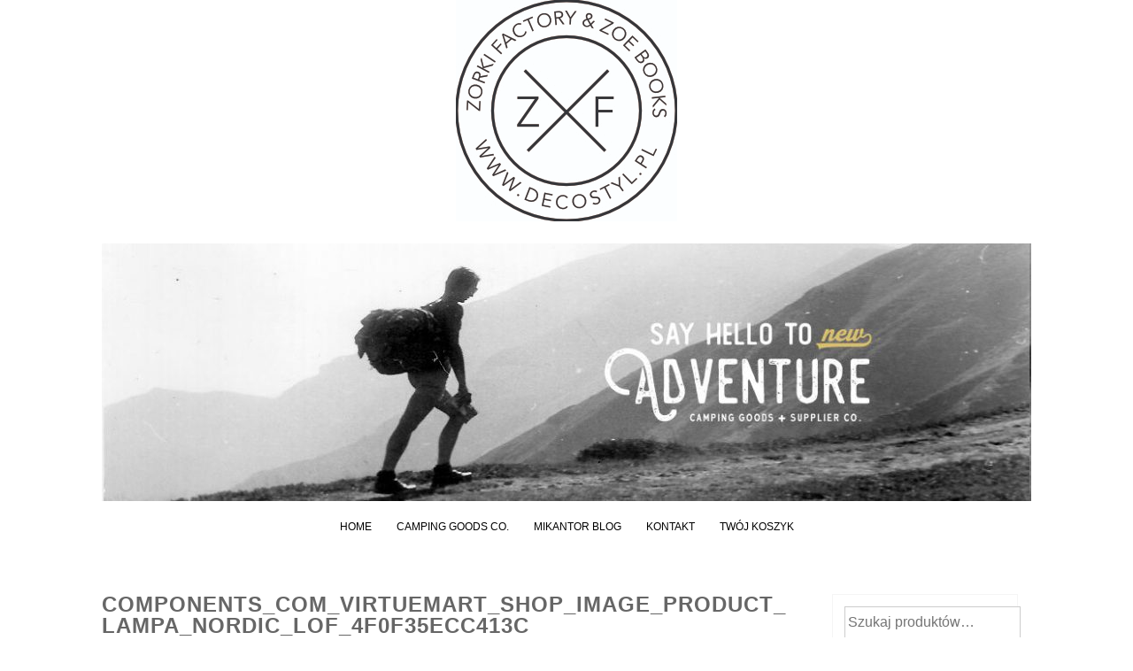

--- FILE ---
content_type: text/html; charset=UTF-8
request_url: http://www.decostyl.pl/?attachment_id=1366
body_size: 19641
content:
<!DOCTYPE html><html lang="pl-PL"><head><script data-no-optimize="1">var litespeed_docref=sessionStorage.getItem("litespeed_docref");litespeed_docref&&(Object.defineProperty(document,"referrer",{get:function(){return litespeed_docref}}),sessionStorage.removeItem("litespeed_docref"));</script> <meta charset="UTF-8"><meta name="viewport" content="width=device-width, initial-scale=1, user-scalable=0"><link rel="profile" href="http://gmpg.org/xfn/11"><meta name='robots' content='index, follow, max-image-preview:large, max-snippet:-1, max-video-preview:-1' /><style>img:is([sizes="auto" i], [sizes^="auto," i]) { contain-intrinsic-size: 3000px 1500px }</style> <script type="litespeed/javascript">window._wca=window._wca||[]</script> <title>components_com_virtuemart_shop_image_product_Lampa_Nordic_Lof_4f0f35ecc413c - Zorki Factory Lampy loft oświetlenie industrialne. Mapy, plakaty. Styl loftowy.</title><link rel="canonical" href="http://www.decostyl.pl/" /><meta property="og:locale" content="pl_PL" /><meta property="og:type" content="article" /><meta property="og:title" content="components_com_virtuemart_shop_image_product_Lampa_Nordic_Lof_4f0f35ecc413c - Zorki Factory Lampy loft oświetlenie industrialne. Mapy, plakaty. Styl loftowy." /><meta property="og:url" content="http://www.decostyl.pl/" /><meta property="og:site_name" content="Zorki Factory Lampy loft oświetlenie industrialne. Mapy, plakaty. Styl loftowy." /><meta property="article:publisher" content="https://www.facebook.com/Myzorkidesign/" /><meta property="article:modified_time" content="2016-10-25T15:34:31+00:00" /><meta property="og:image" content="http://www.decostyl.pl" /><meta property="og:image:width" content="400" /><meta property="og:image:height" content="400" /><meta property="og:image:type" content="image/jpeg" /><meta name="twitter:card" content="summary_large_image" /> <script type="application/ld+json" class="yoast-schema-graph">{"@context":"https://schema.org","@graph":[{"@type":"WebPage","@id":"http://www.decostyl.pl/","url":"http://www.decostyl.pl/","name":"components_com_virtuemart_shop_image_product_Lampa_Nordic_Lof_4f0f35ecc413c - Zorki Factory Lampy loft oświetlenie industrialne. Mapy, plakaty. Styl loftowy.","isPartOf":{"@id":"http://www.decostyl.pl/#website"},"primaryImageOfPage":{"@id":"http://www.decostyl.pl/#primaryimage"},"image":{"@id":"http://www.decostyl.pl/#primaryimage"},"thumbnailUrl":"http://www.decostyl.pl/wp-content/uploads/2012/01/components_com_virtuemart_shop_image_product_Lampa_Nordic_Lof_4f0f35ecc413c.jpg","datePublished":"2012-01-12T18:35:08+00:00","dateModified":"2016-10-25T15:34:31+00:00","breadcrumb":{"@id":"http://www.decostyl.pl/#breadcrumb"},"inLanguage":"pl-PL","potentialAction":[{"@type":"ReadAction","target":["http://www.decostyl.pl/"]}]},{"@type":"ImageObject","inLanguage":"pl-PL","@id":"http://www.decostyl.pl/#primaryimage","url":"http://www.decostyl.pl/wp-content/uploads/2012/01/components_com_virtuemart_shop_image_product_Lampa_Nordic_Lof_4f0f35ecc413c.jpg","contentUrl":"http://www.decostyl.pl/wp-content/uploads/2012/01/components_com_virtuemart_shop_image_product_Lampa_Nordic_Lof_4f0f35ecc413c.jpg","width":400,"height":400},{"@type":"BreadcrumbList","@id":"http://www.decostyl.pl/#breadcrumb","itemListElement":[{"@type":"ListItem","position":1,"name":"Strona główna","item":"http://www.decostyl.pl/"},{"@type":"ListItem","position":2,"name":"Lampa Nordic Loft #004","item":"http://www.decostyl.pl/sklep/sprzedane-oswietlenie-loft-lampy-skandynawskie/lampa-nordic-loft-004/"},{"@type":"ListItem","position":3,"name":"components_com_virtuemart_shop_image_product_Lampa_Nordic_Lof_4f0f35ecc413c"}]},{"@type":"WebSite","@id":"http://www.decostyl.pl/#website","url":"http://www.decostyl.pl/","name":"Zorki Factory Lampy loft oświetlenie industrialne. Mapy, plakaty. Styl loftowy.","description":"Oświetlenie industrialne, lampy LOFT, kinkiety oraz plakaty mapy.","publisher":{"@id":"http://www.decostyl.pl/#organization"},"potentialAction":[{"@type":"SearchAction","target":{"@type":"EntryPoint","urlTemplate":"http://www.decostyl.pl/?s={search_term_string}"},"query-input":{"@type":"PropertyValueSpecification","valueRequired":true,"valueName":"search_term_string"}}],"inLanguage":"pl-PL"},{"@type":"Organization","@id":"http://www.decostyl.pl/#organization","name":"Zorki Factory","url":"http://www.decostyl.pl/","logo":{"@type":"ImageObject","inLanguage":"pl-PL","@id":"http://www.decostyl.pl/#/schema/logo/image/","url":"http://www.decostyl.pl/wp-content/uploads/2020/04/zorki-pieczatka-okragla-KRZYWE.jpg","contentUrl":"http://www.decostyl.pl/wp-content/uploads/2020/04/zorki-pieczatka-okragla-KRZYWE.jpg","width":250,"height":250,"caption":"Zorki Factory"},"image":{"@id":"http://www.decostyl.pl/#/schema/logo/image/"},"sameAs":["https://www.facebook.com/Myzorkidesign/","http://www.instagram.com/zorkifactory"]}]}</script> <link rel='dns-prefetch' href='//cdnjs.cloudflare.com' /><link rel='dns-prefetch' href='//stats.wp.com' /><link rel='dns-prefetch' href='//fonts.googleapis.com' /><link rel='dns-prefetch' href='//v0.wordpress.com' /><link rel="alternate" type="application/rss+xml" title="Zorki Factory Lampy loft oświetlenie industrialne. Mapy, plakaty. Styl loftowy. &raquo; Kanał z wpisami" href="http://www.decostyl.pl/feed/" /><link rel='stylesheet' id='xoo-aff-style-css' href='http://www.decostyl.pl/wp-content/plugins/waitlist-woocommerce/xoo-form-fields-fw/assets/css/xoo-aff-style.css?ver=2.0.6' type='text/css' media='all' /><style id='xoo-aff-style-inline-css' type='text/css'>.xoo-aff-input-group .xoo-aff-input-icon{
	background-color:  #eee;
	color:  #555;
	max-width: 40px;
	min-width: 40px;
	border-color:  #ccc;
	border-width: 1px;
	font-size: 14px;
}
.xoo-aff-group{
	margin-bottom: 30px;
}

.xoo-aff-group input[type="text"], .xoo-aff-group input[type="password"], .xoo-aff-group input[type="email"], .xoo-aff-group input[type="number"], .xoo-aff-group select, .xoo-aff-group select + .select2, .xoo-aff-group input[type="tel"], .xoo-aff-group input[type="file"]{
	background-color: #fff;
	color: #777;
	border-width: 1px;
	border-color: #cccccc;
	height: 50px;
}


.xoo-aff-group input[type="file"]{
	line-height: calc(50px - 13px);
}



.xoo-aff-group input[type="text"]::placeholder, .xoo-aff-group input[type="password"]::placeholder, .xoo-aff-group input[type="email"]::placeholder, .xoo-aff-group input[type="number"]::placeholder, .xoo-aff-group select::placeholder, .xoo-aff-group input[type="tel"]::placeholder, .xoo-aff-group .select2-selection__rendered, .xoo-aff-group .select2-container--default .select2-selection--single .select2-selection__rendered, .xoo-aff-group input[type="file"]::placeholder, .xoo-aff-group input::file-selector-button{
	color: #777;
}

.xoo-aff-group input[type="text"]:focus, .xoo-aff-group input[type="password"]:focus, .xoo-aff-group input[type="email"]:focus, .xoo-aff-group input[type="number"]:focus, .xoo-aff-group select:focus, .xoo-aff-group select + .select2:focus, .xoo-aff-group input[type="tel"]:focus, .xoo-aff-group input[type="file"]:focus{
	background-color: #ededed;
	color: #000;
}

[placeholder]:focus::-webkit-input-placeholder{
	color: #000!important;
}


.xoo-aff-input-icon + input[type="text"], .xoo-aff-input-icon + input[type="password"], .xoo-aff-input-icon + input[type="email"], .xoo-aff-input-icon + input[type="number"], .xoo-aff-input-icon + select, .xoo-aff-input-icon + select + .select2,  .xoo-aff-input-icon + input[type="tel"], .xoo-aff-input-icon + input[type="file"]{
	border-bottom-left-radius: 0;
	border-top-left-radius: 0;
}</style><link rel='stylesheet' id='xoo-aff-font-awesome5-css' href='http://www.decostyl.pl/wp-content/plugins/waitlist-woocommerce/xoo-form-fields-fw/lib/fontawesome5/css/all.min.css?ver=6.7.4' type='text/css' media='all' /><link rel='stylesheet' id='wp-block-library-css' href='http://www.decostyl.pl/wp-includes/css/dist/block-library/style.min.css?ver=6.7.4' type='text/css' media='all' /><link rel='stylesheet' id='mediaelement-css' href='http://www.decostyl.pl/wp-includes/js/mediaelement/mediaelementplayer-legacy.min.css?ver=4.2.17' type='text/css' media='all' /><link rel='stylesheet' id='wp-mediaelement-css' href='http://www.decostyl.pl/wp-includes/js/mediaelement/wp-mediaelement.min.css?ver=6.7.4' type='text/css' media='all' /><style id='jetpack-sharing-buttons-style-inline-css' type='text/css'>.jetpack-sharing-buttons__services-list{display:flex;flex-direction:row;flex-wrap:wrap;gap:0;list-style-type:none;margin:5px;padding:0}.jetpack-sharing-buttons__services-list.has-small-icon-size{font-size:12px}.jetpack-sharing-buttons__services-list.has-normal-icon-size{font-size:16px}.jetpack-sharing-buttons__services-list.has-large-icon-size{font-size:24px}.jetpack-sharing-buttons__services-list.has-huge-icon-size{font-size:36px}@media print{.jetpack-sharing-buttons__services-list{display:none!important}}.editor-styles-wrapper .wp-block-jetpack-sharing-buttons{gap:0;padding-inline-start:0}ul.jetpack-sharing-buttons__services-list.has-background{padding:1.25em 2.375em}</style><style id='classic-theme-styles-inline-css' type='text/css'>/*! This file is auto-generated */
.wp-block-button__link{color:#fff;background-color:#32373c;border-radius:9999px;box-shadow:none;text-decoration:none;padding:calc(.667em + 2px) calc(1.333em + 2px);font-size:1.125em}.wp-block-file__button{background:#32373c;color:#fff;text-decoration:none}</style><style id='global-styles-inline-css' type='text/css'>:root{--wp--preset--aspect-ratio--square: 1;--wp--preset--aspect-ratio--4-3: 4/3;--wp--preset--aspect-ratio--3-4: 3/4;--wp--preset--aspect-ratio--3-2: 3/2;--wp--preset--aspect-ratio--2-3: 2/3;--wp--preset--aspect-ratio--16-9: 16/9;--wp--preset--aspect-ratio--9-16: 9/16;--wp--preset--color--black: #000000;--wp--preset--color--cyan-bluish-gray: #abb8c3;--wp--preset--color--white: #ffffff;--wp--preset--color--pale-pink: #f78da7;--wp--preset--color--vivid-red: #cf2e2e;--wp--preset--color--luminous-vivid-orange: #ff6900;--wp--preset--color--luminous-vivid-amber: #fcb900;--wp--preset--color--light-green-cyan: #7bdcb5;--wp--preset--color--vivid-green-cyan: #00d084;--wp--preset--color--pale-cyan-blue: #8ed1fc;--wp--preset--color--vivid-cyan-blue: #0693e3;--wp--preset--color--vivid-purple: #9b51e0;--wp--preset--gradient--vivid-cyan-blue-to-vivid-purple: linear-gradient(135deg,rgba(6,147,227,1) 0%,rgb(155,81,224) 100%);--wp--preset--gradient--light-green-cyan-to-vivid-green-cyan: linear-gradient(135deg,rgb(122,220,180) 0%,rgb(0,208,130) 100%);--wp--preset--gradient--luminous-vivid-amber-to-luminous-vivid-orange: linear-gradient(135deg,rgba(252,185,0,1) 0%,rgba(255,105,0,1) 100%);--wp--preset--gradient--luminous-vivid-orange-to-vivid-red: linear-gradient(135deg,rgba(255,105,0,1) 0%,rgb(207,46,46) 100%);--wp--preset--gradient--very-light-gray-to-cyan-bluish-gray: linear-gradient(135deg,rgb(238,238,238) 0%,rgb(169,184,195) 100%);--wp--preset--gradient--cool-to-warm-spectrum: linear-gradient(135deg,rgb(74,234,220) 0%,rgb(151,120,209) 20%,rgb(207,42,186) 40%,rgb(238,44,130) 60%,rgb(251,105,98) 80%,rgb(254,248,76) 100%);--wp--preset--gradient--blush-light-purple: linear-gradient(135deg,rgb(255,206,236) 0%,rgb(152,150,240) 100%);--wp--preset--gradient--blush-bordeaux: linear-gradient(135deg,rgb(254,205,165) 0%,rgb(254,45,45) 50%,rgb(107,0,62) 100%);--wp--preset--gradient--luminous-dusk: linear-gradient(135deg,rgb(255,203,112) 0%,rgb(199,81,192) 50%,rgb(65,88,208) 100%);--wp--preset--gradient--pale-ocean: linear-gradient(135deg,rgb(255,245,203) 0%,rgb(182,227,212) 50%,rgb(51,167,181) 100%);--wp--preset--gradient--electric-grass: linear-gradient(135deg,rgb(202,248,128) 0%,rgb(113,206,126) 100%);--wp--preset--gradient--midnight: linear-gradient(135deg,rgb(2,3,129) 0%,rgb(40,116,252) 100%);--wp--preset--font-size--small: 13px;--wp--preset--font-size--medium: 20px;--wp--preset--font-size--large: 36px;--wp--preset--font-size--x-large: 42px;--wp--preset--spacing--20: 0.44rem;--wp--preset--spacing--30: 0.67rem;--wp--preset--spacing--40: 1rem;--wp--preset--spacing--50: 1.5rem;--wp--preset--spacing--60: 2.25rem;--wp--preset--spacing--70: 3.38rem;--wp--preset--spacing--80: 5.06rem;--wp--preset--shadow--natural: 6px 6px 9px rgba(0, 0, 0, 0.2);--wp--preset--shadow--deep: 12px 12px 50px rgba(0, 0, 0, 0.4);--wp--preset--shadow--sharp: 6px 6px 0px rgba(0, 0, 0, 0.2);--wp--preset--shadow--outlined: 6px 6px 0px -3px rgba(255, 255, 255, 1), 6px 6px rgba(0, 0, 0, 1);--wp--preset--shadow--crisp: 6px 6px 0px rgba(0, 0, 0, 1);}:where(.is-layout-flex){gap: 0.5em;}:where(.is-layout-grid){gap: 0.5em;}body .is-layout-flex{display: flex;}.is-layout-flex{flex-wrap: wrap;align-items: center;}.is-layout-flex > :is(*, div){margin: 0;}body .is-layout-grid{display: grid;}.is-layout-grid > :is(*, div){margin: 0;}:where(.wp-block-columns.is-layout-flex){gap: 2em;}:where(.wp-block-columns.is-layout-grid){gap: 2em;}:where(.wp-block-post-template.is-layout-flex){gap: 1.25em;}:where(.wp-block-post-template.is-layout-grid){gap: 1.25em;}.has-black-color{color: var(--wp--preset--color--black) !important;}.has-cyan-bluish-gray-color{color: var(--wp--preset--color--cyan-bluish-gray) !important;}.has-white-color{color: var(--wp--preset--color--white) !important;}.has-pale-pink-color{color: var(--wp--preset--color--pale-pink) !important;}.has-vivid-red-color{color: var(--wp--preset--color--vivid-red) !important;}.has-luminous-vivid-orange-color{color: var(--wp--preset--color--luminous-vivid-orange) !important;}.has-luminous-vivid-amber-color{color: var(--wp--preset--color--luminous-vivid-amber) !important;}.has-light-green-cyan-color{color: var(--wp--preset--color--light-green-cyan) !important;}.has-vivid-green-cyan-color{color: var(--wp--preset--color--vivid-green-cyan) !important;}.has-pale-cyan-blue-color{color: var(--wp--preset--color--pale-cyan-blue) !important;}.has-vivid-cyan-blue-color{color: var(--wp--preset--color--vivid-cyan-blue) !important;}.has-vivid-purple-color{color: var(--wp--preset--color--vivid-purple) !important;}.has-black-background-color{background-color: var(--wp--preset--color--black) !important;}.has-cyan-bluish-gray-background-color{background-color: var(--wp--preset--color--cyan-bluish-gray) !important;}.has-white-background-color{background-color: var(--wp--preset--color--white) !important;}.has-pale-pink-background-color{background-color: var(--wp--preset--color--pale-pink) !important;}.has-vivid-red-background-color{background-color: var(--wp--preset--color--vivid-red) !important;}.has-luminous-vivid-orange-background-color{background-color: var(--wp--preset--color--luminous-vivid-orange) !important;}.has-luminous-vivid-amber-background-color{background-color: var(--wp--preset--color--luminous-vivid-amber) !important;}.has-light-green-cyan-background-color{background-color: var(--wp--preset--color--light-green-cyan) !important;}.has-vivid-green-cyan-background-color{background-color: var(--wp--preset--color--vivid-green-cyan) !important;}.has-pale-cyan-blue-background-color{background-color: var(--wp--preset--color--pale-cyan-blue) !important;}.has-vivid-cyan-blue-background-color{background-color: var(--wp--preset--color--vivid-cyan-blue) !important;}.has-vivid-purple-background-color{background-color: var(--wp--preset--color--vivid-purple) !important;}.has-black-border-color{border-color: var(--wp--preset--color--black) !important;}.has-cyan-bluish-gray-border-color{border-color: var(--wp--preset--color--cyan-bluish-gray) !important;}.has-white-border-color{border-color: var(--wp--preset--color--white) !important;}.has-pale-pink-border-color{border-color: var(--wp--preset--color--pale-pink) !important;}.has-vivid-red-border-color{border-color: var(--wp--preset--color--vivid-red) !important;}.has-luminous-vivid-orange-border-color{border-color: var(--wp--preset--color--luminous-vivid-orange) !important;}.has-luminous-vivid-amber-border-color{border-color: var(--wp--preset--color--luminous-vivid-amber) !important;}.has-light-green-cyan-border-color{border-color: var(--wp--preset--color--light-green-cyan) !important;}.has-vivid-green-cyan-border-color{border-color: var(--wp--preset--color--vivid-green-cyan) !important;}.has-pale-cyan-blue-border-color{border-color: var(--wp--preset--color--pale-cyan-blue) !important;}.has-vivid-cyan-blue-border-color{border-color: var(--wp--preset--color--vivid-cyan-blue) !important;}.has-vivid-purple-border-color{border-color: var(--wp--preset--color--vivid-purple) !important;}.has-vivid-cyan-blue-to-vivid-purple-gradient-background{background: var(--wp--preset--gradient--vivid-cyan-blue-to-vivid-purple) !important;}.has-light-green-cyan-to-vivid-green-cyan-gradient-background{background: var(--wp--preset--gradient--light-green-cyan-to-vivid-green-cyan) !important;}.has-luminous-vivid-amber-to-luminous-vivid-orange-gradient-background{background: var(--wp--preset--gradient--luminous-vivid-amber-to-luminous-vivid-orange) !important;}.has-luminous-vivid-orange-to-vivid-red-gradient-background{background: var(--wp--preset--gradient--luminous-vivid-orange-to-vivid-red) !important;}.has-very-light-gray-to-cyan-bluish-gray-gradient-background{background: var(--wp--preset--gradient--very-light-gray-to-cyan-bluish-gray) !important;}.has-cool-to-warm-spectrum-gradient-background{background: var(--wp--preset--gradient--cool-to-warm-spectrum) !important;}.has-blush-light-purple-gradient-background{background: var(--wp--preset--gradient--blush-light-purple) !important;}.has-blush-bordeaux-gradient-background{background: var(--wp--preset--gradient--blush-bordeaux) !important;}.has-luminous-dusk-gradient-background{background: var(--wp--preset--gradient--luminous-dusk) !important;}.has-pale-ocean-gradient-background{background: var(--wp--preset--gradient--pale-ocean) !important;}.has-electric-grass-gradient-background{background: var(--wp--preset--gradient--electric-grass) !important;}.has-midnight-gradient-background{background: var(--wp--preset--gradient--midnight) !important;}.has-small-font-size{font-size: var(--wp--preset--font-size--small) !important;}.has-medium-font-size{font-size: var(--wp--preset--font-size--medium) !important;}.has-large-font-size{font-size: var(--wp--preset--font-size--large) !important;}.has-x-large-font-size{font-size: var(--wp--preset--font-size--x-large) !important;}
:where(.wp-block-post-template.is-layout-flex){gap: 1.25em;}:where(.wp-block-post-template.is-layout-grid){gap: 1.25em;}
:where(.wp-block-columns.is-layout-flex){gap: 2em;}:where(.wp-block-columns.is-layout-grid){gap: 2em;}
:root :where(.wp-block-pullquote){font-size: 1.5em;line-height: 1.6;}</style><link rel='stylesheet' id='cookie-law-info-css' href='http://www.decostyl.pl/wp-content/plugins/cookie-law-info/legacy/public/css/cookie-law-info-public.css?ver=3.3.9.1' type='text/css' media='all' /><link rel='stylesheet' id='cookie-law-info-gdpr-css' href='http://www.decostyl.pl/wp-content/plugins/cookie-law-info/legacy/public/css/cookie-law-info-gdpr.css?ver=3.3.9.1' type='text/css' media='all' /><link rel='stylesheet' id='pydviemoalbumsstyle-css' href='http://www.decostyl.pl/wp-content/plugins/vimeo-everywhere/includes/style.css?ver=6.7.4' type='text/css' media='all' /><link rel='stylesheet' id='woo-stickers-by-webline-css' href='http://www.decostyl.pl/wp-content/plugins/woo-stickers-by-webline/public/css/woo-stickers-by-webline-public.css?ver=1.2.8' type='text/css' media='all' /><link rel='stylesheet' id='woocommerce-layout-css' href='http://www.decostyl.pl/wp-content/plugins/woocommerce/assets/css/woocommerce-layout.css?ver=10.3.7' type='text/css' media='all' /><style id='woocommerce-layout-inline-css' type='text/css'>.infinite-scroll .woocommerce-pagination {
		display: none;
	}</style><link rel='stylesheet' id='woocommerce-smallscreen-css' href='http://www.decostyl.pl/wp-content/plugins/woocommerce/assets/css/woocommerce-smallscreen.css?ver=10.3.7' type='text/css' media='only screen and (max-width: 768px)' /><link rel='stylesheet' id='woocommerce-general-css' href='http://www.decostyl.pl/wp-content/plugins/woocommerce/assets/css/woocommerce.css?ver=10.3.7' type='text/css' media='all' /><style id='woocommerce-inline-inline-css' type='text/css'>.woocommerce form .form-row .required { visibility: visible; }</style><link rel='stylesheet' id='xoo-wl-style-css' href='http://www.decostyl.pl/wp-content/plugins/waitlist-woocommerce/assets/css/xoo-wl-style.css?ver=2.8.4' type='text/css' media='all' /><style id='xoo-wl-style-inline-css' type='text/css'>button.xoo-wl-action-btn{
				background-color: #333;
				color: #fff;
				padding: 10px;
			}
			button.xoo-wl-submit-btn{
				max-width: 300px;
			}
			button.xoo-wl-open-form-btn{
				max-width: 300px;
			}
			.xoo-wl-inmodal{
				max-width: 650px;
				max-height: 500px;
			}
		
			.xoo-wl-sidebar{
				background-image: url(http://www.decostyl.pl/wp-content/plugins/waitlist-woocommerce/assets/images/popup-sidebar.jpg);
				min-width: 40%;
			}
				.xoo-wl-modal:before {
				    content: '';
				    display: inline-block;
				    height: 100%;
				    vertical-align: middle;
				    margin-right: -0.25em;
				}</style><link rel='stylesheet' id='xoo-wl-fonts-css' href='http://www.decostyl.pl/wp-content/plugins/waitlist-woocommerce/assets/css/xoo-wl-fonts.css?ver=2.8.4' type='text/css' media='all' /><link rel='stylesheet' id='wcj-sales-notifications-style-css' href='http://www.decostyl.pl/wp-content/plugins/woocommerce-jetpack/includes/css/wcj-sales-notifications.css?ver=7.9.0' type='text/css' media='all' /><link rel='stylesheet' id='photoswipe-css-css' href='https://cdnjs.cloudflare.com/ajax/libs/photoswipe/5.3.6/photoswipe.min.css?ver=5.3.6' type='text/css' media='all' /><link rel='stylesheet' id='photoswipe-css' href='http://www.decostyl.pl/wp-content/plugins/woocommerce/assets/css/photoswipe/photoswipe.min.css?ver=10.3.7' type='text/css' media='all' /><link rel='stylesheet' id='photoswipe-default-skin-css' href='http://www.decostyl.pl/wp-content/plugins/woocommerce/assets/css/photoswipe/default-skin/default-skin.min.css?ver=10.3.7' type='text/css' media='all' /><link rel='stylesheet' id='brands-styles-css' href='http://www.decostyl.pl/wp-content/plugins/woocommerce/assets/css/brands.css?ver=10.3.7' type='text/css' media='all' /><link rel='stylesheet' id='ns-minimal-style-css' href='http://www.decostyl.pl/wp-content/themes/ns-minimal/style.css?ver=6.7.4' type='text/css' media='all' /><link rel='stylesheet' id='fontawesome-css' href='http://www.decostyl.pl/wp-content/themes/ns-minimal/css/font-awesome.css?ver=6.7.4' type='text/css' media='all' /><link rel='stylesheet' id='wpgdprc-front-css-css' href='http://www.decostyl.pl/wp-content/plugins/wp-gdpr-compliance/Assets/css/front.css?ver=1706957794' type='text/css' media='all' /><style id='wpgdprc-front-css-inline-css' type='text/css'>:root{--wp-gdpr--bar--background-color: #000000;--wp-gdpr--bar--color: #ffffff;--wp-gdpr--button--background-color: #000000;--wp-gdpr--button--background-color--darken: #000000;--wp-gdpr--button--color: #ffffff;}</style><link rel='stylesheet' id='custom-css-css' href='http://www.decostyl.pl/wp-content/plugins/theme-customisations-master/custom/style.css?ver=6.7.4' type='text/css' media='all' /> <script type="litespeed/javascript" data-src="http://www.decostyl.pl/wp-includes/js/jquery/jquery.min.js?ver=3.7.1" id="jquery-core-js"></script> <script type="litespeed/javascript" data-src="http://www.decostyl.pl/wp-includes/js/jquery/jquery-migrate.min.js?ver=3.4.1" id="jquery-migrate-js"></script> <script id="xoo-aff-js-js-extra" type="litespeed/javascript">var xoo_aff_localize={"adminurl":"http:\/\/www.decostyl.pl\/wp-admin\/admin-ajax.php","password_strength":{"min_password_strength":3,"i18n_password_error":"Please enter a stronger password.","i18n_password_hint":"Rada: has\u0142o powinno zawiera\u0107 przynajmniej dwana\u015bcie znak\u00f3w. Aby by\u0142o silniejsze, u\u017cyj ma\u0142ych i wielkich liter, cyfr oraz znak\u00f3w takich jak: ! &quot; ? $ % ^ &amp; )."}}</script> <script type="text/javascript" src="http://www.decostyl.pl/wp-content/plugins/waitlist-woocommerce/xoo-form-fields-fw/assets/js/xoo-aff-js.js?ver=2.0.6" id="xoo-aff-js-js" defer="defer" data-wp-strategy="defer"></script> <script id="cookie-law-info-js-extra" type="litespeed/javascript">var Cli_Data={"nn_cookie_ids":[],"cookielist":[],"non_necessary_cookies":[],"ccpaEnabled":"","ccpaRegionBased":"","ccpaBarEnabled":"","strictlyEnabled":["necessary","obligatoire"],"ccpaType":"gdpr","js_blocking":"","custom_integration":"","triggerDomRefresh":"","secure_cookies":""};var cli_cookiebar_settings={"animate_speed_hide":"500","animate_speed_show":"500","background":"#fff","border":"#444","border_on":"","button_1_button_colour":"#000","button_1_button_hover":"#000000","button_1_link_colour":"#fff","button_1_as_button":"1","button_1_new_win":"1","button_2_button_colour":"#333","button_2_button_hover":"#292929","button_2_link_colour":"#ffffff","button_2_as_button":"1","button_2_hidebar":"1","button_3_button_colour":"#000","button_3_button_hover":"#000000","button_3_link_colour":"#fff","button_3_as_button":"1","button_3_new_win":"","button_4_button_colour":"#000","button_4_button_hover":"#000000","button_4_link_colour":"#fff","button_4_as_button":"1","button_7_button_colour":"#61a229","button_7_button_hover":"#4e8221","button_7_link_colour":"#fff","button_7_as_button":"1","button_7_new_win":"","font_family":"inherit","header_fix":"","notify_animate_hide":"","notify_animate_show":"","notify_div_id":"#cookie-law-info-bar","notify_position_horizontal":"right","notify_position_vertical":"bottom","scroll_close":"","scroll_close_reload":"","accept_close_reload":"","reject_close_reload":"","showagain_tab":"1","showagain_background":"#fff","showagain_border":"#000","showagain_div_id":"#cookie-law-info-again","showagain_x_position":"100px","text":"#000","show_once_yn":"","show_once":"10000","logging_on":"","as_popup":"","popup_overlay":"1","bar_heading_text":"","cookie_bar_as":"banner","popup_showagain_position":"bottom-right","widget_position":"left"};var log_object={"ajax_url":"http:\/\/www.decostyl.pl\/wp-admin\/admin-ajax.php"}</script> <script type="litespeed/javascript" data-src="http://www.decostyl.pl/wp-content/plugins/cookie-law-info/legacy/public/js/cookie-law-info-public.js?ver=3.3.9.1" id="cookie-law-info-js"></script> <script type="litespeed/javascript" data-src="http://www.decostyl.pl/wp-content/plugins/sticky-menu-or-anything-on-scroll/assets/js/jq-sticky-anything.min.js?ver=2.1.1" id="stickyAnythingLib-js"></script> <script type="litespeed/javascript" data-src="http://www.decostyl.pl/wp-content/plugins/woo-stickers-by-webline/public/js/woo-stickers-by-webline-public.js?ver=1.2.8" id="woo-stickers-by-webline-js"></script> <script type="text/javascript" src="http://www.decostyl.pl/wp-content/plugins/woocommerce/assets/js/jquery-blockui/jquery.blockUI.min.js?ver=2.7.0-wc.10.3.7" id="wc-jquery-blockui-js" defer="defer" data-wp-strategy="defer"></script> <script type="text/javascript" src="http://www.decostyl.pl/wp-content/plugins/woocommerce/assets/js/js-cookie/js.cookie.min.js?ver=2.1.4-wc.10.3.7" id="wc-js-cookie-js" defer="defer" data-wp-strategy="defer"></script> <script id="woocommerce-js-extra" type="litespeed/javascript">var woocommerce_params={"ajax_url":"\/wp-admin\/admin-ajax.php","wc_ajax_url":"\/?wc-ajax=%%endpoint%%","i18n_password_show":"Poka\u017c has\u0142o","i18n_password_hide":"Ukryj has\u0142o"}</script> <script type="text/javascript" src="http://www.decostyl.pl/wp-content/plugins/woocommerce/assets/js/frontend/woocommerce.min.js?ver=10.3.7" id="woocommerce-js" defer="defer" data-wp-strategy="defer"></script> <script type="litespeed/javascript" data-src="http://www.decostyl.pl/wp-content/themes/ns-minimal/js/jquery.fitvids.js?ver=1.1" id="jquary-fitvids-js"></script> <script type="text/javascript" src="https://stats.wp.com/s-202604.js" id="woocommerce-analytics-js" defer="defer" data-wp-strategy="defer"></script> <script type="litespeed/javascript" data-src="http://www.decostyl.pl/wp-content/plugins/theme-customisations-master/custom/custom.js?ver=6.7.4" id="custom-js-js"></script> <script id="wpgdprc-front-js-js-extra" type="litespeed/javascript">var wpgdprcFront={"ajaxUrl":"http:\/\/www.decostyl.pl\/wp-admin\/admin-ajax.php","ajaxNonce":"b445af89ed","ajaxArg":"security","pluginPrefix":"wpgdprc","blogId":"1","isMultiSite":"","locale":"pl_PL","showSignUpModal":"","showFormModal":"","cookieName":"wpgdprc-consent","consentVersion":"","path":"\/","prefix":"wpgdprc"}</script> <script type="litespeed/javascript" data-src="http://www.decostyl.pl/wp-content/plugins/wp-gdpr-compliance/Assets/js/front.min.js?ver=1706957794" id="wpgdprc-front-js-js"></script> <link rel="https://api.w.org/" href="http://www.decostyl.pl/wp-json/" /><link rel="alternate" title="JSON" type="application/json" href="http://www.decostyl.pl/wp-json/wp/v2/media/1366" /><link rel="EditURI" type="application/rsd+xml" title="RSD" href="http://www.decostyl.pl/xmlrpc.php?rsd" /><meta name="generator" content="WordPress 6.7.4" /><meta name="generator" content="WooCommerce 10.3.7" /><link rel='shortlink' href='https://wp.me/a82btK-m2' /><link rel="alternate" title="oEmbed (JSON)" type="application/json+oembed" href="http://www.decostyl.pl/wp-json/oembed/1.0/embed?url=http%3A%2F%2Fwww.decostyl.pl%2F%3Fattachment_id%3D1366" /><link rel="alternate" title="oEmbed (XML)" type="text/xml+oembed" href="http://www.decostyl.pl/wp-json/oembed/1.0/embed?url=http%3A%2F%2Fwww.decostyl.pl%2F%3Fattachment_id%3D1366&#038;format=xml" /><style>img#wpstats{display:none}</style><style id="biscuit-style-settings">#top-navigation a:hover,
					#top-navigation button.menu-toggle a:hover {
						color: #dd3333;
					}
				
				
				
									#site-navigation a:hover,
					#site-navigation button.menu-toggle a:hover {
						color: #660f0f;
					}</style><noscript><style>.woocommerce-product-gallery{ opacity: 1 !important; }</style></noscript><style type="text/css">.site-title,
		.site-description {
			position: absolute;
			clip: rect(1px, 1px, 1px, 1px);
		}</style><link rel="icon" href="http://www.decostyl.pl/wp-content/uploads/2016/10/cropped-logo-zorki-factory-1-2-32x32.jpg" sizes="32x32" /><link rel="icon" href="http://www.decostyl.pl/wp-content/uploads/2016/10/cropped-logo-zorki-factory-1-2-192x192.jpg" sizes="192x192" /><link rel="apple-touch-icon" href="http://www.decostyl.pl/wp-content/uploads/2016/10/cropped-logo-zorki-factory-1-2-180x180.jpg" /><meta name="msapplication-TileImage" content="http://www.decostyl.pl/wp-content/uploads/2016/10/cropped-logo-zorki-factory-1-2-270x270.jpg" /><style type="text/css">.wcj_sale_notification {
					width: 35%;
					background-color: #ffffff;
					color: #000000;
				}
				.wcj_sale_notification a{
					width: 35%;
					background-color: #ffffff;
					color: #000000;
				}</style></head><body class="attachment attachment-template-default single single-attachment postid-1366 attachmentid-1366 attachment-jpeg wp-custom-logo theme-ns-minimal woocommerce-no-js"><div id="page" class="hfeed site"><header id="masthead" class="site-header" role="banner"><div class="container"><a class="skip-link screen-reader-text" href="#content">Skip to content</a><a href="http://www.decostyl.pl/" class="custom-logo-link" rel="home"><img data-lazyloaded="1" src="[data-uri]" width="250" height="250" data-src="http://www.decostyl.pl/wp-content/uploads/2020/04/zorki-pieczatka-okragla-KRZYWE.jpg" class="custom-logo" alt="Zorki Factory Lampy loft oświetlenie industrialne. Mapy, plakaty. Styl loftowy." decoding="async" fetchpriority="high" data-srcset="http://www.decostyl.pl/wp-content/uploads/2020/04/zorki-pieczatka-okragla-KRZYWE.jpg 250w, http://www.decostyl.pl/wp-content/uploads/2020/04/zorki-pieczatka-okragla-KRZYWE-150x150.jpg 150w, http://www.decostyl.pl/wp-content/uploads/2020/04/zorki-pieczatka-okragla-KRZYWE-100x100.jpg 100w" data-sizes="(max-width: 250px) 100vw, 250px" /></a><div class="site-branding"><p class="site-title"><a href="http://www.decostyl.pl/" rel="home">Zorki Factory Lampy loft oświetlenie industrialne. Mapy, plakaty. Styl loftowy.</a></p><p class="site-description">Oświetlenie industrialne, lampy LOFT, kinkiety oraz plakaty mapy.</p></div><a href="http://www.fireoflove.pl" rel="home"><div class="header-image" style="background: url('http://www.decostyl.pl/wp-content/uploads/2021/04/cropped-say-hello-to-a-new-adventure.jpg') no-repeat center center; height:291px; width: 100%; background-size: cover;"></div></a><nav id="site-navigation" class="main-navigation" role="navigation"><button class="menu-toggle hamburger hamburger--spin" type="button">
<span class="hamburger-box">
<span class="hamburger-inner"></span><p class="hamburger-inner-text">Menu</p>
</span>
</button><div class="menu-wrap"><ul id="top-navigation" class="menu"><li id="menu-item-3953" class="menu-item menu-item-type-custom menu-item-object-custom menu-item-home menu-item-3953"><a href="http://www.decostyl.pl/">Home</a></li><li id="menu-item-7280" class="menu-item menu-item-type-custom menu-item-object-custom menu-item-7280"><a href="http://www.fireoflove.pl">Camping goods Co.</a></li><li id="menu-item-7687" class="menu-item menu-item-type-custom menu-item-object-custom menu-item-7687"><a href="http://www.mikantor.pl">Mikantor blog</a></li><li id="menu-item-3990" class="menu-item menu-item-type-post_type menu-item-object-post menu-item-3990"><a href="http://www.decostyl.pl/2016/03/10/kontakt/">Kontakt</a></li><li id="menu-item-3970" class="menu-item menu-item-type-post_type menu-item-object-page menu-item-3970"><a href="http://www.decostyl.pl/cart/">Twój koszyk</a></li></ul></div></nav></div></header><div class="container"><div id="content" class="site-content"><div id="primary" class="content-area column three-fourths"><main id="main" class="site-main" role="main"><article id="post-1366" class="post-1366 attachment type-attachment status-inherit hentry"><header class="entry-header"><h1 class="entry-title">components_com_virtuemart_shop_image_product_Lampa_Nordic_Lof_4f0f35ecc413c</h1><div class="entry-meta">
<span class="posted-on"><span class="screen-reader-text">Posted on</span> <a href="http://www.decostyl.pl/?attachment_id=1366" rel="bookmark"><time class="entry-date published" datetime="2012-01-12T19:35:08+01:00">12 stycznia 2012</time></a></span><span class="byline"> by <span class="author vcard"><a class="url fn n" href="http://www.decostyl.pl/author/zorki/">zorki</a></span></span></div></header><div class="entry-content"><p class="attachment"><a href='http://www.decostyl.pl/wp-content/uploads/2012/01/components_com_virtuemart_shop_image_product_Lampa_Nordic_Lof_4f0f35ecc413c.jpg'><img data-lazyloaded="1" src="[data-uri]" decoding="async" width="300" height="300" data-src="http://www.decostyl.pl/wp-content/uploads/2012/01/components_com_virtuemart_shop_image_product_Lampa_Nordic_Lof_4f0f35ecc413c-300x300.jpg" class="attachment-medium size-medium" alt="" data-srcset="http://www.decostyl.pl/wp-content/uploads/2012/01/components_com_virtuemart_shop_image_product_Lampa_Nordic_Lof_4f0f35ecc413c-300x300.jpg 300w, http://www.decostyl.pl/wp-content/uploads/2012/01/components_com_virtuemart_shop_image_product_Lampa_Nordic_Lof_4f0f35ecc413c.jpg 400w, http://www.decostyl.pl/wp-content/uploads/2012/01/components_com_virtuemart_shop_image_product_Lampa_Nordic_Lof_4f0f35ecc413c-100x100.jpg 100w, http://www.decostyl.pl/wp-content/uploads/2012/01/components_com_virtuemart_shop_image_product_Lampa_Nordic_Lof_4f0f35ecc413c-150x150.jpg 150w" data-sizes="(max-width: 300px) 100vw, 300px" /></a></p></div><footer class="entry-footer"></footer></article><nav class="navigation post-navigation" aria-label="Wpisy"><h2 class="screen-reader-text">Nawigacja wpisu</h2><div class="nav-links"><div class="nav-previous"><a href="http://www.decostyl.pl/sklep/sprzedane-oswietlenie-loft-lampy-skandynawskie/lampa-nordic-loft-004/" rel="prev">Lampa Nordic Loft #004</a></div></div></nav></main></div><div id="secondary" class="column fourth"><div id="sidebar-1" class="widget-area" role="complementary"><aside id="woocommerce_product_search-4" class="widget woocommerce widget_product_search"><form role="search" method="get" class="woocommerce-product-search" action="http://www.decostyl.pl/">
<label class="screen-reader-text" for="woocommerce-product-search-field-0">Szukaj:</label>
<input type="search" id="woocommerce-product-search-field-0" class="search-field" placeholder="Szukaj produktów&hellip;" value="" name="s" />
<button type="submit" value="Szukaj" class="">Szukaj</button>
<input type="hidden" name="post_type" value="product" /></form></aside><aside id="google_translate_widget-2" class="widget widget_google_translate_widget"><h5 class="widget-title">TRANSLATE &#8211; CHOOSE YOUR LANGUAGE</h5><div id="google_translate_element"></div></aside><aside id="woocommerce_widget_cart-3" class="widget woocommerce widget_shopping_cart"><h5 class="widget-title">Koszyk</h5><div class="widget_shopping_cart_content"></div></aside></div></div></div></div><footer id="colophon" class="site-footer" role="contentinfo"><div class="container"><div class="site-info"><div class="sidebar-footer clear"><div id="sidebar-2" class="widget-area column third" role="complementary"><aside id="nav_menu-8" class="widget widget_nav_menu"><div class="menu-menu-bottom-container"><ul id="menu-menu-bottom" class="menu"><li id="menu-item-4029" class="menu-item menu-item-type-post_type menu-item-object-page menu-item-4029"><a href="http://www.decostyl.pl/regulamin/">Regulamin</a></li><li id="menu-item-5621" class="menu-item menu-item-type-post_type menu-item-object-page menu-item-privacy-policy menu-item-5621"><a rel="privacy-policy" href="http://www.decostyl.pl/polityka-prywatnosci/">Polityka Prywatności</a></li><li id="menu-item-3957" class="menu-item menu-item-type-taxonomy menu-item-object-category menu-item-3957"><a href="http://www.decostyl.pl/category/aktualnoci/">Aktualności</a></li><li id="menu-item-5632" class="menu-item menu-item-type-post_type menu-item-object-page menu-item-5632"><a href="http://www.decostyl.pl/data-access-request/">Moja dane (Rodo)</a></li></ul></div></aside><aside id="text-5" class="widget widget_text"><div class="textwidget"><p>Copyright &copy; 2020 Wszelkie prawa zastrzeżone. Kopiowanie, powielanie oraz wykorzystywanie wzorów surowo zabronione &#8211; wzory chronione prawem autorskim i patentowym.</p></div></aside></div><div id="sidebar-3" class="widget-area column third" role="complementary"><aside id="woocommerce_product_tag_cloud-8" class="widget woocommerce widget_product_tag_cloud"><h5 class="widget-title">Znaczniki produktu</h5><div class="tagcloud"><a href="http://www.decostyl.pl/tag-produktu/be-coffee-style/" class="tag-cloud-link tag-link-187 tag-link-position-1" style="font-size: 8.8344370860927pt;" aria-label="Be Coffee Style (10 produktów)">Be Coffee Style</a>
<a href="http://www.decostyl.pl/tag-produktu/becoffeestyle/" class="tag-cloud-link tag-link-132 tag-link-position-2" style="font-size: 16.251655629139pt;" aria-label="becoffeestyle (68 produktów)">becoffeestyle</a>
<a href="http://www.decostyl.pl/tag-produktu/berlin/" class="tag-cloud-link tag-link-131 tag-link-position-3" style="font-size: 9.4834437086093pt;" aria-label="Berlin (12 produktów)">Berlin</a>
<a href="http://www.decostyl.pl/tag-produktu/bistro/" class="tag-cloud-link tag-link-237 tag-link-position-4" style="font-size: 11.059602649007pt;" aria-label="bistro (18 produktów)">bistro</a>
<a href="http://www.decostyl.pl/tag-produktu/black/" class="tag-cloud-link tag-link-154 tag-link-position-5" style="font-size: 11.986754966887pt;" aria-label="black (23 produkty)">black</a>
<a href="http://www.decostyl.pl/tag-produktu/brass/" class="tag-cloud-link tag-link-238 tag-link-position-6" style="font-size: 12.728476821192pt;" aria-label="brass (28 produktów)">brass</a>
<a href="http://www.decostyl.pl/tag-produktu/fabryczna/" class="tag-cloud-link tag-link-235 tag-link-position-7" style="font-size: 8.8344370860927pt;" aria-label="fabryczna (10 produktów)">fabryczna</a>
<a href="http://www.decostyl.pl/tag-produktu/factory/" class="tag-cloud-link tag-link-157 tag-link-position-8" style="font-size: 8.8344370860927pt;" aria-label="factory (10 produktów)">factory</a>
<a href="http://www.decostyl.pl/tag-produktu/industrial/" class="tag-cloud-link tag-link-121 tag-link-position-9" style="font-size: 18.940397350993pt;" aria-label="industrial (135 produktów)">industrial</a>
<a href="http://www.decostyl.pl/tag-produktu/industrialna/" class="tag-cloud-link tag-link-158 tag-link-position-10" style="font-size: 13.284768211921pt;" aria-label="industrialna (32 produkty)">industrialna</a>
<a href="http://www.decostyl.pl/tag-produktu/industrialny/" class="tag-cloud-link tag-link-159 tag-link-position-11" style="font-size: 8.4635761589404pt;" aria-label="industrialny (9 produktów)">industrialny</a>
<a href="http://www.decostyl.pl/tag-produktu/kaligrafia/" class="tag-cloud-link tag-link-167 tag-link-position-12" style="font-size: 11.245033112583pt;" aria-label="kaligrafia (19 produktów)">kaligrafia</a>
<a href="http://www.decostyl.pl/tag-produktu/kinkiet/" class="tag-cloud-link tag-link-153 tag-link-position-13" style="font-size: 17.271523178808pt;" aria-label="kinkiet (89 produktów)">kinkiet</a>
<a href="http://www.decostyl.pl/tag-produktu/kinkiet-obrazowy/" class="tag-cloud-link tag-link-230 tag-link-position-14" style="font-size: 9.205298013245pt;" aria-label="kinkiet obrazowy (11 produktów)">kinkiet obrazowy</a>
<a href="http://www.decostyl.pl/tag-produktu/kinkiety/" class="tag-cloud-link tag-link-228 tag-link-position-15" style="font-size: 12.450331125828pt;" aria-label="kinkiety (26 produktów)">kinkiety</a>
<a href="http://www.decostyl.pl/tag-produktu/lampa/" class="tag-cloud-link tag-link-118 tag-link-position-16" style="font-size: 19.218543046358pt;" aria-label="lampa (142 produkty)">lampa</a>
<a href="http://www.decostyl.pl/tag-produktu/lampa-loft/" class="tag-cloud-link tag-link-119 tag-link-position-17" style="font-size: 14.211920529801pt;" aria-label="lampa loft (41 produktów)">lampa loft</a>
<a href="http://www.decostyl.pl/tag-produktu/lampa-wiszaca/" class="tag-cloud-link tag-link-142 tag-link-position-18" style="font-size: 13.284768211921pt;" aria-label="lampa wisząca (32 produkty)">lampa wisząca</a>
<a href="http://www.decostyl.pl/tag-produktu/lampy/" class="tag-cloud-link tag-link-197 tag-link-position-19" style="font-size: 16.715231788079pt;" aria-label="lampy (77 produktów)">lampy</a>
<a href="http://www.decostyl.pl/tag-produktu/lampy-fabryczne/" class="tag-cloud-link tag-link-236 tag-link-position-20" style="font-size: 11.059602649007pt;" aria-label="lampy fabryczne (18 produktów)">lampy fabryczne</a>
<a href="http://www.decostyl.pl/tag-produktu/lampy-industrialne/" class="tag-cloud-link tag-link-209 tag-link-position-21" style="font-size: 9.4834437086093pt;" aria-label="lampy industrialne (12 produktów)">lampy industrialne</a>
<a href="http://www.decostyl.pl/tag-produktu/loft/" class="tag-cloud-link tag-link-120 tag-link-position-22" style="font-size: 22pt;" aria-label="loft (286 produktów)">loft</a>
<a href="http://www.decostyl.pl/tag-produktu/map/" class="tag-cloud-link tag-link-124 tag-link-position-23" style="font-size: 17.549668874172pt;" aria-label="map (95 produktów)">map</a>
<a href="http://www.decostyl.pl/tag-produktu/mapa/" class="tag-cloud-link tag-link-126 tag-link-position-24" style="font-size: 17.549668874172pt;" aria-label="mapa (95 produktów)">mapa</a>
<a href="http://www.decostyl.pl/tag-produktu/map-poster/" class="tag-cloud-link tag-link-123 tag-link-position-25" style="font-size: 17.549668874172pt;" aria-label="map poster (95 produktów)">map poster</a>
<a href="http://www.decostyl.pl/tag-produktu/maps/" class="tag-cloud-link tag-link-125 tag-link-position-26" style="font-size: 17.549668874172pt;" aria-label="maps (95 produktów)">maps</a>
<a href="http://www.decostyl.pl/tag-produktu/mapzorki/" class="tag-cloud-link tag-link-122 tag-link-position-27" style="font-size: 17.549668874172pt;" aria-label="mapzorki (95 produktów)">mapzorki</a>
<a href="http://www.decostyl.pl/tag-produktu/mosiadz/" class="tag-cloud-link tag-link-227 tag-link-position-28" style="font-size: 13.655629139073pt;" aria-label="mosiądz (35 produktów)">mosiądz</a>
<a href="http://www.decostyl.pl/tag-produktu/obrazowka/" class="tag-cloud-link tag-link-249 tag-link-position-29" style="font-size: 8.4635761589404pt;" aria-label="obrazówka (9 produktów)">obrazówka</a>
<a href="http://www.decostyl.pl/tag-produktu/oswietlenie/" class="tag-cloud-link tag-link-160 tag-link-position-30" style="font-size: 19.682119205298pt;" aria-label="oświetlenie (160 produktów)">oświetlenie</a>
<a href="http://www.decostyl.pl/tag-produktu/paper-goods/" class="tag-cloud-link tag-link-192 tag-link-position-31" style="font-size: 8.8344370860927pt;" aria-label="paper goods (10 produktów)">paper goods</a>
<a href="http://www.decostyl.pl/tag-produktu/papier/" class="tag-cloud-link tag-link-189 tag-link-position-32" style="font-size: 8.8344370860927pt;" aria-label="papier (10 produktów)">papier</a>
<a href="http://www.decostyl.pl/tag-produktu/paris/" class="tag-cloud-link tag-link-128 tag-link-position-33" style="font-size: 14.304635761589pt;" aria-label="paris (42 produkty)">paris</a>
<a href="http://www.decostyl.pl/tag-produktu/plakat/" class="tag-cloud-link tag-link-162 tag-link-position-34" style="font-size: 17.549668874172pt;" aria-label="plakat (95 produktów)">plakat</a>
<a href="http://www.decostyl.pl/tag-produktu/pocztowki/" class="tag-cloud-link tag-link-188 tag-link-position-35" style="font-size: 8pt;" aria-label="pocztówki (8 produktów)">pocztówki</a>
<a href="http://www.decostyl.pl/tag-produktu/postcards/" class="tag-cloud-link tag-link-190 tag-link-position-36" style="font-size: 8pt;" aria-label="postcards (8 produktów)">postcards</a>
<a href="http://www.decostyl.pl/tag-produktu/poznan/" class="tag-cloud-link tag-link-175 tag-link-position-37" style="font-size: 9.4834437086093pt;" aria-label="Poznań (12 produktów)">Poznań</a>
<a href="http://www.decostyl.pl/tag-produktu/retro/" class="tag-cloud-link tag-link-147 tag-link-position-38" style="font-size: 8.4635761589404pt;" aria-label="retro (9 produktów)">retro</a>
<a href="http://www.decostyl.pl/tag-produktu/scandinavian/" class="tag-cloud-link tag-link-143 tag-link-position-39" style="font-size: 11.245033112583pt;" aria-label="scandinavian (19 produktów)">scandinavian</a>
<a href="http://www.decostyl.pl/tag-produktu/styl-loftowy/" class="tag-cloud-link tag-link-234 tag-link-position-40" style="font-size: 11.986754966887pt;" aria-label="styl loftowy (23 produkty)">styl loftowy</a>
<a href="http://www.decostyl.pl/tag-produktu/styl-skandynawski/" class="tag-cloud-link tag-link-161 tag-link-position-41" style="font-size: 13.192052980132pt;" aria-label="styl skandynawski (31 produktów)">styl skandynawski</a>
<a href="http://www.decostyl.pl/tag-produktu/szklo/" class="tag-cloud-link tag-link-203 tag-link-position-42" style="font-size: 8.8344370860927pt;" aria-label="szkło (10 produktów)">szkło</a>
<a href="http://www.decostyl.pl/tag-produktu/us-style/" class="tag-cloud-link tag-link-140 tag-link-position-43" style="font-size: 10.596026490066pt;" aria-label="US Style (16 produktów)">US Style</a>
<a href="http://www.decostyl.pl/tag-produktu/vintage/" class="tag-cloud-link tag-link-148 tag-link-position-44" style="font-size: 8.4635761589404pt;" aria-label="vintage (9 produktów)">vintage</a>
<a href="http://www.decostyl.pl/tag-produktu/warszawa/" class="tag-cloud-link tag-link-136 tag-link-position-45" style="font-size: 14.953642384106pt;" aria-label="Warszawa (49 produktów)">Warszawa</a></div></aside></div><div id="sidebar-4" class="widget-area column third" role="complementary"><aside id="woocommerce_product_categories-8" class="widget woocommerce widget_product_categories"><h5 class="widget-title">Kategorie produktów</h5><ul class="product-categories"><li class="cat-item cat-item-108"><a href="http://www.decostyl.pl/zorki-factory/lampy-loft-oswietlenie-industrialne/">Zorki Factory - Oświetlenie</a></li><li class="cat-item cat-item-137"><a href="http://www.decostyl.pl/zorki-factory/mapy-plakaty-mapzorki/">Mapzorki - Mapy plakaty</a></li><li class="cat-item cat-item-163"><a href="http://www.decostyl.pl/zorki-factory/album-lo-vintage-detail/">Album "Lo Vintage Detail"</a></li><li class="cat-item cat-item-109"><a href="http://www.decostyl.pl/zorki-factory/sprzedane-oswietlenie-loft-lampy-skandynawskie/">Galeria sprzedanych artykułów (zapytaj o dostępność i aktualne ceny)</a></li></ul></aside><aside id="text-6" class="widget widget_text"><h5 class="widget-title">Niezależny magazyn &#8220;be slowly&#8221;</h5><div class="textwidget"><p><iframe data-lazyloaded="1" src="about:blank" loading="lazy" data-litespeed-src="https://player.vimeo.com/video/346807052?color=ffffff&amp;byline=0" frameborder="0" allowfullscreen=""></iframe></p><div align="center">
<a style="font-weight: bold;" href="http://www.decostyl.pl/sklep/be-coffee-style-paper-goods/magazyn-be-slowly-by-becoffeestyle/">Zobacz więcej!</a></div></div></aside></div></div>
<a href="https://wordpress.org/">
Proudly powered by WordPress						</a>
<a class="sr-only" href="https://www.nuno-sarmento.com" title="WordPress theme development by whois: Nuno Sarmento">whois: Nuno Sarmento Freelance WordPress Developer London</a></div></div></footer></div><div id="cookie-law-info-bar" data-nosnippet="true"><span>Strona wykorzystuje pliki cookie. Korzystanie z serwisu wymaga zaakceptowania naszej <a href="http://www.decostyl.pl/polityka-prywatnosci/" id="CONSTANT_OPEN_URL" target="_blank" class="medium cli-plugin-button cli-plugin-main-link">Polityka Prywatności</a> i używania plików cookie:<a role='button' data-cli_action="accept" id="cookie_action_close_header" target="_blank" class="medium cli-plugin-button cli-plugin-main-button cookie_action_close_header cli_action_button wt-cli-accept-btn">Akceptuje</a>.</span></div><div id="cookie-law-info-again" data-nosnippet="true"><span id="cookie_hdr_showagain">Privacy &amp; Cookies Policy</span></div><div class="cli-modal" data-nosnippet="true" id="cliSettingsPopup" tabindex="-1" role="dialog" aria-labelledby="cliSettingsPopup" aria-hidden="true"><div class="cli-modal-dialog" role="document"><div class="cli-modal-content cli-bar-popup">
<button type="button" class="cli-modal-close" id="cliModalClose">
<svg class="" viewBox="0 0 24 24"><path d="M19 6.41l-1.41-1.41-5.59 5.59-5.59-5.59-1.41 1.41 5.59 5.59-5.59 5.59 1.41 1.41 5.59-5.59 5.59 5.59 1.41-1.41-5.59-5.59z"></path><path d="M0 0h24v24h-24z" fill="none"></path></svg>
<span class="wt-cli-sr-only">Close</span>
</button><div class="cli-modal-body"><div class="cli-container-fluid cli-tab-container"><div class="cli-row"><div class="cli-col-12 cli-align-items-stretch cli-px-0"><div class="cli-privacy-overview"><h4>Privacy Overview</h4><div class="cli-privacy-content"><div class="cli-privacy-content-text">This website uses cookies to improve your experience while you navigate through the website. Out of these, the cookies that are categorized as necessary are stored on your browser as they are essential for the working of basic functionalities of the website. We also use third-party cookies that help us analyze and understand how you use this website. These cookies will be stored in your browser only with your consent. You also have the option to opt-out of these cookies. But opting out of some of these cookies may affect your browsing experience.</div></div>
<a class="cli-privacy-readmore" aria-label="Show more" role="button" data-readmore-text="Show more" data-readless-text="Show less"></a></div></div><div class="cli-col-12 cli-align-items-stretch cli-px-0 cli-tab-section-container"><div class="cli-tab-section"><div class="cli-tab-header">
<a role="button" tabindex="0" class="cli-nav-link cli-settings-mobile" data-target="necessary" data-toggle="cli-toggle-tab">
Necessary							</a><div class="wt-cli-necessary-checkbox">
<input type="checkbox" class="cli-user-preference-checkbox"  id="wt-cli-checkbox-necessary" data-id="checkbox-necessary" checked="checked"  />
<label class="form-check-label" for="wt-cli-checkbox-necessary">Necessary</label></div>
<span class="cli-necessary-caption">Always Enabled</span></div><div class="cli-tab-content"><div class="cli-tab-pane cli-fade" data-id="necessary"><div class="wt-cli-cookie-description">
Necessary cookies are absolutely essential for the website to function properly. This category only includes cookies that ensures basic functionalities and security features of the website. These cookies do not store any personal information.</div></div></div></div><div class="cli-tab-section"><div class="cli-tab-header">
<a role="button" tabindex="0" class="cli-nav-link cli-settings-mobile" data-target="non-necessary" data-toggle="cli-toggle-tab">
Non-necessary							</a><div class="cli-switch">
<input type="checkbox" id="wt-cli-checkbox-non-necessary" class="cli-user-preference-checkbox"  data-id="checkbox-non-necessary" checked='checked' />
<label for="wt-cli-checkbox-non-necessary" class="cli-slider" data-cli-enable="Enabled" data-cli-disable="Disabled"><span class="wt-cli-sr-only">Non-necessary</span></label></div></div><div class="cli-tab-content"><div class="cli-tab-pane cli-fade" data-id="non-necessary"><div class="wt-cli-cookie-description">
Any cookies that may not be particularly necessary for the website to function and is used specifically to collect user personal data via analytics, ads, other embedded contents are termed as non-necessary cookies. It is mandatory to procure user consent prior to running these cookies on your website.</div></div></div></div></div></div></div></div><div class="cli-modal-footer"><div class="wt-cli-element cli-container-fluid cli-tab-container"><div class="cli-row"><div class="cli-col-12 cli-align-items-stretch cli-px-0"><div class="cli-tab-footer wt-cli-privacy-overview-actions">
<a id="wt-cli-privacy-save-btn" role="button" tabindex="0" data-cli-action="accept" class="wt-cli-privacy-btn cli_setting_save_button wt-cli-privacy-accept-btn cli-btn">SAVE &amp; ACCEPT</a></div></div></div></div></div></div></div></div><div class="cli-modal-backdrop cli-fade cli-settings-overlay"></div><div class="cli-modal-backdrop cli-fade cli-popupbar-overlay"></div><div class="xoo-wl-popup"><div class="xoo-wl-opac"></div><div class="xoo-wl-modal"><div class="xoo-wl-inmodal">
<span class="xoo-wl-close xoo-wl-icon-cross"></span><div class="xoo-wl-wrap"><div class="xoo-wl-sidebar"></div><div class="xoo-wl-srcont"><div class="xoo-wl-main"><div class="xoo-wl-header">
<span class="xwh-heading">Join Waitlist</span>
<span class="xwh-subheading">We will inform you when the product arrives in stock. Please leave your valid email address below.</span></div><div class="xoo-wl-notices"></div><form class="xoo-wl-form" method="post"><div class="xoo-aff-fields"><div class="xoo-aff-group xoo-aff-cont-email one xoo-aff-cont-required xoo_wl_user_email_cont"><div class="xoo-aff-input-group"><span class="xoo-aff-input-icon fas fa-at"></span><input type="email" class="xoo-aff-required xoo-aff-email" name="xoo_wl_user_email" placeholder="Email"  value="" required="	" autocomplete="email"/></div></div><div class="xoo-aff-group xoo-aff-cont-number one xoo_wl_required_qty_cont"><div class="xoo-aff-input-group"><span class="xoo-aff-input-icon fas fa-cart-arrow-down"></span><input type="number" class="xoo-aff-number" name="xoo_wl_required_qty" placeholder="Quantity"  value="" min="1" step="any"/></div></div></div>
<input type="hidden" name="_xoo_wl_form" value="1"><input type="hidden" name="_xoo_wl_product_id" value="0">
<button type="submit" class="xoo-wl-submit-btn xoo-wl-action-btn button btn">Powiadom o dostępności</button></form></div></div></div></div></div></div></div><div class="wcj_sale_notification" id="wcj_sale_notification"><img class="wcj_sale_notification_img" src=""><p><span class="wcj_sale_notification_title"></span></br><i class="wcj_sale_notification_close_div"><input type="checkbox" id="wcj_sale_notification_hide" class="wcj_sale_notification_hide" value="1"><small> Do you want to hide this popup?</small></i></p><span id="notify-close" class="wcj_sn_close"> <img class="wcj_sale_notification_close" src=""></span></div><div class="pswp" tabindex="-1" role="dialog" aria-hidden="true"><div class="pswp__bg"></div><div class="pswp__scroll-wrap"><div class="pswp__container"><div class="pswp__item"></div><div class="pswp__item"></div><div class="pswp__item"></div></div><div class="pswp__ui pswp__ui--hidden"><div class="pswp__top-bar"><div class="pswp__counter"></div>
<button class="pswp__button pswp__button--close pe_pswp_close" title="Close (Esc)" style="position: absolute;height: 2em;"></button>
<button class="pswp__button pswp__button--share pe_pswp_share" title="Share"></button>
<button class="pswp__button pswp__button--fs pe_pswp_fs" title="Toggle fullscreen" style="position: absolute;height: 2em;right: 6em;"></button>
<button class="pswp__button pswp__button--zoom pe_pswp_zoom" title="Zoom in/out" style="position: absolute;height: 2em;right: 3em;"></button><div class="pswp__preloader"><div class="pswp__preloader__icn"><div class="pswp__preloader__cut"><div class="pswp__preloader__donut"></div></div></div></div></div><div class="pswp__share-modal pswp__share-modal--hidden pswp__single-tap"><div class="pswp__share-tooltip"></div></div>
<button class="pswp__button--arrow--left" title="Previous (arrow left)"></button>
<button class="pswp__button--arrow--right" title="Next (arrow right)"></button><div class="pswp__caption"><div class="pswp__caption__center"></div></div></div></div></div>
<a href="#top" class="smoothup" title="Back to top"><i class="fa fa-angle-up fa-2x" aria-hidden="true"></i>
</a> <script type="litespeed/javascript">(function(){var c=document.body.className;c=c.replace(/woocommerce-no-js/,'woocommerce-js');document.body.className=c})()</script> <link rel='stylesheet' id='wc-blocks-style-css' href='http://www.decostyl.pl/wp-content/plugins/woocommerce/assets/client/blocks/wc-blocks.css?ver=wc-10.3.7' type='text/css' media='all' /> <script id="xoo-wl-js-js-extra" type="litespeed/javascript">var xoo_wl_localize={"adminurl":"http:\/\/www.decostyl.pl\/wp-admin\/admin-ajax.php","notices":{"empty_id":"<div class=\"xoo-wl-notice-error\">Product ID not found, please contact support.<\/div>","empty_email":"<div class=\"xoo-wl-notice-error\">Email address cannot be empty.<\/div>"},"showOnBackorders":"no"}</script> <script type="litespeed/javascript" data-src="http://www.decostyl.pl/wp-content/plugins/waitlist-woocommerce/assets/js/xoo-wl-js.js?ver=2.8.4" id="xoo-wl-js-js"></script> <script id="stickThis-js-extra" type="litespeed/javascript">var sticky_anything_engage={"element":"","topspace":"0","minscreenwidth":"0","maxscreenwidth":"999999","zindex":"1","legacymode":"","dynamicmode":"","debugmode":"","pushup":"","adminbar":"1"}</script> <script type="litespeed/javascript" data-src="http://www.decostyl.pl/wp-content/plugins/sticky-menu-or-anything-on-scroll/assets/js/stickThis.js?ver=2.1.1" id="stickThis-js"></script> <script id="wcj-sales-notifications-script-js-extra" type="litespeed/javascript">var wcj_sn_ajax_object={"ajax_url":"http:\/\/www.decostyl.pl\/wp-admin\/admin-ajax.php","animation":"wcj_fadein","hidden_animation":null,"pageid":"1366","wcj_is_sn_ajax":"yes","wcj_sale_msg_next":"8"}</script> <script type="litespeed/javascript" data-src="http://www.decostyl.pl/wp-content/plugins/woocommerce-jetpack/includes/js/wcj-sales-notifications.js?ver=7.9.00" id="wcj-sales-notifications-script-js"></script> <script type="text/javascript" src="http://www.decostyl.pl/wp-content/plugins/woocommerce/assets/js/photoswipe/photoswipe.min.js?ver=4.1.1-wc.10.3.7" id="wc-photoswipe-js" data-wp-strategy="defer"></script> <script type="litespeed/javascript" data-src="https://cdnjs.cloudflare.com/ajax/libs/photoswipe/5.3.6/photoswipe-ui-default.min.js?ver=5.3.6" id="photoswipe-ui-js"></script> <script type="litespeed/javascript" data-src="http://www.decostyl.pl/wp-content/themes/ns-minimal/js/retina.js?ver=1.3.0" id="jquery-retina-js"></script> <script type="litespeed/javascript" data-src="http://www.decostyl.pl/wp-content/themes/ns-minimal/js/plugins.js?ver=20190606" id="ns-minimal-plugins-js"></script> <script type="litespeed/javascript" data-src="http://www.decostyl.pl/wp-content/themes/ns-minimal/js/scripts.js?ver=20190515" id="ns-minimal-scripts-js"></script> <script type="litespeed/javascript" data-src="http://www.decostyl.pl/wp-includes/js/dist/vendor/wp-polyfill.min.js?ver=3.15.0" id="wp-polyfill-js"></script> <script type="text/javascript" src="http://www.decostyl.pl/wp-content/plugins/jetpack/jetpack_vendor/automattic/woocommerce-analytics/build/woocommerce-analytics-client.js?minify=false&amp;ver=75adc3c1e2933e2c8c6a" id="woocommerce-analytics-client-js" defer="defer" data-wp-strategy="defer"></script> <script type="litespeed/javascript" data-src="http://www.decostyl.pl/wp-content/plugins/woocommerce/assets/js/sourcebuster/sourcebuster.min.js?ver=10.3.7" id="sourcebuster-js-js"></script> <script id="wc-order-attribution-js-extra" type="litespeed/javascript">var wc_order_attribution={"params":{"lifetime":1.0000000000000000818030539140313095458623138256371021270751953125e-5,"session":30,"base64":!1,"ajaxurl":"http:\/\/www.decostyl.pl\/wp-admin\/admin-ajax.php","prefix":"wc_order_attribution_","allowTracking":!0},"fields":{"source_type":"current.typ","referrer":"current_add.rf","utm_campaign":"current.cmp","utm_source":"current.src","utm_medium":"current.mdm","utm_content":"current.cnt","utm_id":"current.id","utm_term":"current.trm","utm_source_platform":"current.plt","utm_creative_format":"current.fmt","utm_marketing_tactic":"current.tct","session_entry":"current_add.ep","session_start_time":"current_add.fd","session_pages":"session.pgs","session_count":"udata.vst","user_agent":"udata.uag"}}</script> <script type="litespeed/javascript" data-src="http://www.decostyl.pl/wp-content/plugins/woocommerce/assets/js/frontend/order-attribution.min.js?ver=10.3.7" id="wc-order-attribution-js"></script> <script id="jetpack-stats-js-before" type="litespeed/javascript">_stq=window._stq||[];_stq.push(["view",{"v":"ext","blog":"118731472","post":"1366","tz":"1","srv":"www.decostyl.pl","j":"1:15.4"}]);_stq.push(["clickTrackerInit","118731472","1366"])</script> <script type="text/javascript" src="https://stats.wp.com/e-202604.js" id="jetpack-stats-js" defer="defer" data-wp-strategy="defer"></script> <script id="google-translate-init-js-extra" type="litespeed/javascript">var _wp_google_translate_widget={"lang":"pl_PL","layout":"0"}</script> <script type="litespeed/javascript" data-src="http://www.decostyl.pl/wp-content/plugins/jetpack/_inc/build/widgets/google-translate/google-translate.min.js?ver=15.4" id="google-translate-init-js"></script> <script type="litespeed/javascript" data-src="//translate.google.com/translate_a/element.js?cb=googleTranslateElementInit&amp;ver=15.4" id="google-translate-js"></script> <script id="wc-cart-fragments-js-extra" type="litespeed/javascript">var wc_cart_fragments_params={"ajax_url":"\/wp-admin\/admin-ajax.php","wc_ajax_url":"\/?wc-ajax=%%endpoint%%","cart_hash_key":"wc_cart_hash_604e5cac76fcc5e5e725feb973ac4750","fragment_name":"wc_fragments_604e5cac76fcc5e5e725feb973ac4750","request_timeout":"5000"}</script> <script type="text/javascript" src="http://www.decostyl.pl/wp-content/plugins/woocommerce/assets/js/frontend/cart-fragments.min.js?ver=10.3.7" id="wc-cart-fragments-js" defer="defer" data-wp-strategy="defer"></script> <script type="litespeed/javascript">jQuery(document).ready(function($){var pswpElement=document.querySelectorAll('.pswp')[0];var items=[];$('.woocommerce-product-gallery__image a').each(function(){var $link=$(this);var size=$link.data('size');if(size){var sizeParts=size.split('x');if(sizeParts.length===2){var item={src:$link.attr('href'),w:parseInt(sizeParts[0],10),h:parseInt(sizeParts[1],10),title:$link.attr('title')||''};items.push(item)}else{console.warn('Invalid data-size format for:',$link.attr('href'))}}else{console.log('Missing data-size attribute for:',$link.attr('href'))}});$('.woocommerce-product-gallery__image a').on('click',function(event){event.preventDefault();var index=$('.woocommerce-product-gallery__image a').index(this);var options={index:index,bgOpacity:0.7,showHideOpacity:!0};var gallery=new PhotoSwipe(pswpElement,PhotoSwipeUI_Default,items,options);gallery.init()})})</script> <script type="litespeed/javascript">(function(){window.wcAnalytics=window.wcAnalytics||{};const wcAnalytics=window.wcAnalytics;wcAnalytics.assets_url='http://www.decostyl.pl/wp-content/plugins/jetpack/jetpack_vendor/automattic/woocommerce-analytics/src/../build/';wcAnalytics.trackEndpoint='http://www.decostyl.pl/wp-json/woocommerce-analytics/v1/track';wcAnalytics.commonProps={"blog_id":118731472,"store_id":"b2a143a6-51db-491e-a037-218ec113e338","ui":null,"url":"http://www.decostyl.pl","woo_version":"10.3.7","wp_version":"6.7.4","store_admin":0,"device":"desktop","store_currency":"PLN","timezone":"Europe/Warsaw","is_guest":1};wcAnalytics.eventQueue=[];wcAnalytics.features={ch:!1,sessionTracking:!1,proxy:!1,};wcAnalytics.breadcrumbs=["Galeria sprzedanych artyku\u0142\u00f3w (zapytaj o dost\u0119pno\u015b\u0107 i aktualne ceny)","Lampa Nordic Loft #004","components_com_virtuemart_shop_image_product_Lampa_Nordic_Lof_4f0f35ecc413c"];wcAnalytics.pages={isAccountPage:!1,isCart:!1,}})()</script> <script data-no-optimize="1">window.lazyLoadOptions=Object.assign({},{threshold:300},window.lazyLoadOptions||{});!function(t,e){"object"==typeof exports&&"undefined"!=typeof module?module.exports=e():"function"==typeof define&&define.amd?define(e):(t="undefined"!=typeof globalThis?globalThis:t||self).LazyLoad=e()}(this,function(){"use strict";function e(){return(e=Object.assign||function(t){for(var e=1;e<arguments.length;e++){var n,a=arguments[e];for(n in a)Object.prototype.hasOwnProperty.call(a,n)&&(t[n]=a[n])}return t}).apply(this,arguments)}function o(t){return e({},at,t)}function l(t,e){return t.getAttribute(gt+e)}function c(t){return l(t,vt)}function s(t,e){return function(t,e,n){e=gt+e;null!==n?t.setAttribute(e,n):t.removeAttribute(e)}(t,vt,e)}function i(t){return s(t,null),0}function r(t){return null===c(t)}function u(t){return c(t)===_t}function d(t,e,n,a){t&&(void 0===a?void 0===n?t(e):t(e,n):t(e,n,a))}function f(t,e){et?t.classList.add(e):t.className+=(t.className?" ":"")+e}function _(t,e){et?t.classList.remove(e):t.className=t.className.replace(new RegExp("(^|\\s+)"+e+"(\\s+|$)")," ").replace(/^\s+/,"").replace(/\s+$/,"")}function g(t){return t.llTempImage}function v(t,e){!e||(e=e._observer)&&e.unobserve(t)}function b(t,e){t&&(t.loadingCount+=e)}function p(t,e){t&&(t.toLoadCount=e)}function n(t){for(var e,n=[],a=0;e=t.children[a];a+=1)"SOURCE"===e.tagName&&n.push(e);return n}function h(t,e){(t=t.parentNode)&&"PICTURE"===t.tagName&&n(t).forEach(e)}function a(t,e){n(t).forEach(e)}function m(t){return!!t[lt]}function E(t){return t[lt]}function I(t){return delete t[lt]}function y(e,t){var n;m(e)||(n={},t.forEach(function(t){n[t]=e.getAttribute(t)}),e[lt]=n)}function L(a,t){var o;m(a)&&(o=E(a),t.forEach(function(t){var e,n;e=a,(t=o[n=t])?e.setAttribute(n,t):e.removeAttribute(n)}))}function k(t,e,n){f(t,e.class_loading),s(t,st),n&&(b(n,1),d(e.callback_loading,t,n))}function A(t,e,n){n&&t.setAttribute(e,n)}function O(t,e){A(t,rt,l(t,e.data_sizes)),A(t,it,l(t,e.data_srcset)),A(t,ot,l(t,e.data_src))}function w(t,e,n){var a=l(t,e.data_bg_multi),o=l(t,e.data_bg_multi_hidpi);(a=nt&&o?o:a)&&(t.style.backgroundImage=a,n=n,f(t=t,(e=e).class_applied),s(t,dt),n&&(e.unobserve_completed&&v(t,e),d(e.callback_applied,t,n)))}function x(t,e){!e||0<e.loadingCount||0<e.toLoadCount||d(t.callback_finish,e)}function M(t,e,n){t.addEventListener(e,n),t.llEvLisnrs[e]=n}function N(t){return!!t.llEvLisnrs}function z(t){if(N(t)){var e,n,a=t.llEvLisnrs;for(e in a){var o=a[e];n=e,o=o,t.removeEventListener(n,o)}delete t.llEvLisnrs}}function C(t,e,n){var a;delete t.llTempImage,b(n,-1),(a=n)&&--a.toLoadCount,_(t,e.class_loading),e.unobserve_completed&&v(t,n)}function R(i,r,c){var l=g(i)||i;N(l)||function(t,e,n){N(t)||(t.llEvLisnrs={});var a="VIDEO"===t.tagName?"loadeddata":"load";M(t,a,e),M(t,"error",n)}(l,function(t){var e,n,a,o;n=r,a=c,o=u(e=i),C(e,n,a),f(e,n.class_loaded),s(e,ut),d(n.callback_loaded,e,a),o||x(n,a),z(l)},function(t){var e,n,a,o;n=r,a=c,o=u(e=i),C(e,n,a),f(e,n.class_error),s(e,ft),d(n.callback_error,e,a),o||x(n,a),z(l)})}function T(t,e,n){var a,o,i,r,c;t.llTempImage=document.createElement("IMG"),R(t,e,n),m(c=t)||(c[lt]={backgroundImage:c.style.backgroundImage}),i=n,r=l(a=t,(o=e).data_bg),c=l(a,o.data_bg_hidpi),(r=nt&&c?c:r)&&(a.style.backgroundImage='url("'.concat(r,'")'),g(a).setAttribute(ot,r),k(a,o,i)),w(t,e,n)}function G(t,e,n){var a;R(t,e,n),a=e,e=n,(t=Et[(n=t).tagName])&&(t(n,a),k(n,a,e))}function D(t,e,n){var a;a=t,(-1<It.indexOf(a.tagName)?G:T)(t,e,n)}function S(t,e,n){var a;t.setAttribute("loading","lazy"),R(t,e,n),a=e,(e=Et[(n=t).tagName])&&e(n,a),s(t,_t)}function V(t){t.removeAttribute(ot),t.removeAttribute(it),t.removeAttribute(rt)}function j(t){h(t,function(t){L(t,mt)}),L(t,mt)}function F(t){var e;(e=yt[t.tagName])?e(t):m(e=t)&&(t=E(e),e.style.backgroundImage=t.backgroundImage)}function P(t,e){var n;F(t),n=e,r(e=t)||u(e)||(_(e,n.class_entered),_(e,n.class_exited),_(e,n.class_applied),_(e,n.class_loading),_(e,n.class_loaded),_(e,n.class_error)),i(t),I(t)}function U(t,e,n,a){var o;n.cancel_on_exit&&(c(t)!==st||"IMG"===t.tagName&&(z(t),h(o=t,function(t){V(t)}),V(o),j(t),_(t,n.class_loading),b(a,-1),i(t),d(n.callback_cancel,t,e,a)))}function $(t,e,n,a){var o,i,r=(i=t,0<=bt.indexOf(c(i)));s(t,"entered"),f(t,n.class_entered),_(t,n.class_exited),o=t,i=a,n.unobserve_entered&&v(o,i),d(n.callback_enter,t,e,a),r||D(t,n,a)}function q(t){return t.use_native&&"loading"in HTMLImageElement.prototype}function H(t,o,i){t.forEach(function(t){return(a=t).isIntersecting||0<a.intersectionRatio?$(t.target,t,o,i):(e=t.target,n=t,a=o,t=i,void(r(e)||(f(e,a.class_exited),U(e,n,a,t),d(a.callback_exit,e,n,t))));var e,n,a})}function B(e,n){var t;tt&&!q(e)&&(n._observer=new IntersectionObserver(function(t){H(t,e,n)},{root:(t=e).container===document?null:t.container,rootMargin:t.thresholds||t.threshold+"px"}))}function J(t){return Array.prototype.slice.call(t)}function K(t){return t.container.querySelectorAll(t.elements_selector)}function Q(t){return c(t)===ft}function W(t,e){return e=t||K(e),J(e).filter(r)}function X(e,t){var n;(n=K(e),J(n).filter(Q)).forEach(function(t){_(t,e.class_error),i(t)}),t.update()}function t(t,e){var n,a,t=o(t);this._settings=t,this.loadingCount=0,B(t,this),n=t,a=this,Y&&window.addEventListener("online",function(){X(n,a)}),this.update(e)}var Y="undefined"!=typeof window,Z=Y&&!("onscroll"in window)||"undefined"!=typeof navigator&&/(gle|ing|ro)bot|crawl|spider/i.test(navigator.userAgent),tt=Y&&"IntersectionObserver"in window,et=Y&&"classList"in document.createElement("p"),nt=Y&&1<window.devicePixelRatio,at={elements_selector:".lazy",container:Z||Y?document:null,threshold:300,thresholds:null,data_src:"src",data_srcset:"srcset",data_sizes:"sizes",data_bg:"bg",data_bg_hidpi:"bg-hidpi",data_bg_multi:"bg-multi",data_bg_multi_hidpi:"bg-multi-hidpi",data_poster:"poster",class_applied:"applied",class_loading:"litespeed-loading",class_loaded:"litespeed-loaded",class_error:"error",class_entered:"entered",class_exited:"exited",unobserve_completed:!0,unobserve_entered:!1,cancel_on_exit:!0,callback_enter:null,callback_exit:null,callback_applied:null,callback_loading:null,callback_loaded:null,callback_error:null,callback_finish:null,callback_cancel:null,use_native:!1},ot="src",it="srcset",rt="sizes",ct="poster",lt="llOriginalAttrs",st="loading",ut="loaded",dt="applied",ft="error",_t="native",gt="data-",vt="ll-status",bt=[st,ut,dt,ft],pt=[ot],ht=[ot,ct],mt=[ot,it,rt],Et={IMG:function(t,e){h(t,function(t){y(t,mt),O(t,e)}),y(t,mt),O(t,e)},IFRAME:function(t,e){y(t,pt),A(t,ot,l(t,e.data_src))},VIDEO:function(t,e){a(t,function(t){y(t,pt),A(t,ot,l(t,e.data_src))}),y(t,ht),A(t,ct,l(t,e.data_poster)),A(t,ot,l(t,e.data_src)),t.load()}},It=["IMG","IFRAME","VIDEO"],yt={IMG:j,IFRAME:function(t){L(t,pt)},VIDEO:function(t){a(t,function(t){L(t,pt)}),L(t,ht),t.load()}},Lt=["IMG","IFRAME","VIDEO"];return t.prototype={update:function(t){var e,n,a,o=this._settings,i=W(t,o);{if(p(this,i.length),!Z&&tt)return q(o)?(e=o,n=this,i.forEach(function(t){-1!==Lt.indexOf(t.tagName)&&S(t,e,n)}),void p(n,0)):(t=this._observer,o=i,t.disconnect(),a=t,void o.forEach(function(t){a.observe(t)}));this.loadAll(i)}},destroy:function(){this._observer&&this._observer.disconnect(),K(this._settings).forEach(function(t){I(t)}),delete this._observer,delete this._settings,delete this.loadingCount,delete this.toLoadCount},loadAll:function(t){var e=this,n=this._settings;W(t,n).forEach(function(t){v(t,e),D(t,n,e)})},restoreAll:function(){var e=this._settings;K(e).forEach(function(t){P(t,e)})}},t.load=function(t,e){e=o(e);D(t,e)},t.resetStatus=function(t){i(t)},t}),function(t,e){"use strict";function n(){e.body.classList.add("litespeed_lazyloaded")}function a(){console.log("[LiteSpeed] Start Lazy Load"),o=new LazyLoad(Object.assign({},t.lazyLoadOptions||{},{elements_selector:"[data-lazyloaded]",callback_finish:n})),i=function(){o.update()},t.MutationObserver&&new MutationObserver(i).observe(e.documentElement,{childList:!0,subtree:!0,attributes:!0})}var o,i;t.addEventListener?t.addEventListener("load",a,!1):t.attachEvent("onload",a)}(window,document);</script><script data-no-optimize="1">window.litespeed_ui_events=window.litespeed_ui_events||["mouseover","click","keydown","wheel","touchmove","touchstart"];var urlCreator=window.URL||window.webkitURL;function litespeed_load_delayed_js_force(){console.log("[LiteSpeed] Start Load JS Delayed"),litespeed_ui_events.forEach(e=>{window.removeEventListener(e,litespeed_load_delayed_js_force,{passive:!0})}),document.querySelectorAll("iframe[data-litespeed-src]").forEach(e=>{e.setAttribute("src",e.getAttribute("data-litespeed-src"))}),"loading"==document.readyState?window.addEventListener("DOMContentLoaded",litespeed_load_delayed_js):litespeed_load_delayed_js()}litespeed_ui_events.forEach(e=>{window.addEventListener(e,litespeed_load_delayed_js_force,{passive:!0})});async function litespeed_load_delayed_js(){let t=[];for(var d in document.querySelectorAll('script[type="litespeed/javascript"]').forEach(e=>{t.push(e)}),t)await new Promise(e=>litespeed_load_one(t[d],e));document.dispatchEvent(new Event("DOMContentLiteSpeedLoaded")),window.dispatchEvent(new Event("DOMContentLiteSpeedLoaded"))}function litespeed_load_one(t,e){console.log("[LiteSpeed] Load ",t);var d=document.createElement("script");d.addEventListener("load",e),d.addEventListener("error",e),t.getAttributeNames().forEach(e=>{"type"!=e&&d.setAttribute("data-src"==e?"src":e,t.getAttribute(e))});let a=!(d.type="text/javascript");!d.src&&t.textContent&&(d.src=litespeed_inline2src(t.textContent),a=!0),t.after(d),t.remove(),a&&e()}function litespeed_inline2src(t){try{var d=urlCreator.createObjectURL(new Blob([t.replace(/^(?:<!--)?(.*?)(?:-->)?$/gm,"$1")],{type:"text/javascript"}))}catch(e){d="data:text/javascript;base64,"+btoa(t.replace(/^(?:<!--)?(.*?)(?:-->)?$/gm,"$1"))}return d}</script><script data-no-optimize="1">var litespeed_vary=document.cookie.replace(/(?:(?:^|.*;\s*)_lscache_vary\s*\=\s*([^;]*).*$)|^.*$/,"");litespeed_vary||fetch("/wp-content/plugins/litespeed-cache/guest.vary.php",{method:"POST",cache:"no-cache",redirect:"follow"}).then(e=>e.json()).then(e=>{console.log(e),e.hasOwnProperty("reload")&&"yes"==e.reload&&(sessionStorage.setItem("litespeed_docref",document.referrer),window.location.reload(!0))});</script></body></html>
<!-- Page optimized by LiteSpeed Cache @2026-01-23 01:32:26 -->

<!-- Page supported by LiteSpeed Cache 7.7 on 2026-01-23 01:32:26 -->
<!-- Guest Mode -->
<!-- QUIC.cloud CCSS loaded ✅ /ccss/2cb5a416ad1ac76e1b01a3a394510b35.css -->
<!-- QUIC.cloud CCSS bypassed due to generation error ❌ -->

--- FILE ---
content_type: text/css
request_url: http://www.decostyl.pl/wp-content/plugins/vimeo-everywhere/includes/style.css?ver=6.7.4
body_size: 336
content:
/*
PYD Vimeo Albums CSS
*/

.pyd_vimeo_videos {
    padding: 10px;
    text-align: center;
    overflow: hidden;
}

.pyd_text .video_thumbnail_small {
    width: 100px;
    height: 100px;
    padding: 10px;
    margin: 10px;
    background: #DDD;
    text-align: center;
    font-size: 12px;
}

.pyd_text .video_thumbnail_medium {
    width: 200px;
    height: 210px;
    padding: 10px;
    margin: 10px;
    background: #DDD;
    text-align: center;
    font-size: 12px;
}

.pyd_text .video_thumbnail_large {
    width: 640px;
    height: 360px;
    padding: 10px;
    margin: 10px;
    background: #DDD;
    text-align: center;
    font-size: 12px;
}

.pyd_notext .video_thumbnail_small {
    width: 100px;
    height: 75px;
    margin: 10px;

}

.pyd_notext .video_side_thumbnail_small {
    width: 100px;
    height: 75px;
    margin: 0px;
    padding: 3px;
}

.pyd_notext .video_thumbnail_medium {
    width: 200px;
    height: 150px;
    margin: 10px;
}

.pyd_notext .video_thumbnail_large {
    width: 640px;
    height: 410px;
    margin: 10px;
}

.pyd_left {
    float: left;
}

.pyd_right {
    float: right;
}

.pyd_none {
    float: none;
}

#TB_window {
    z-index: 99999;
}

.pydClear {
    clear: both;
}